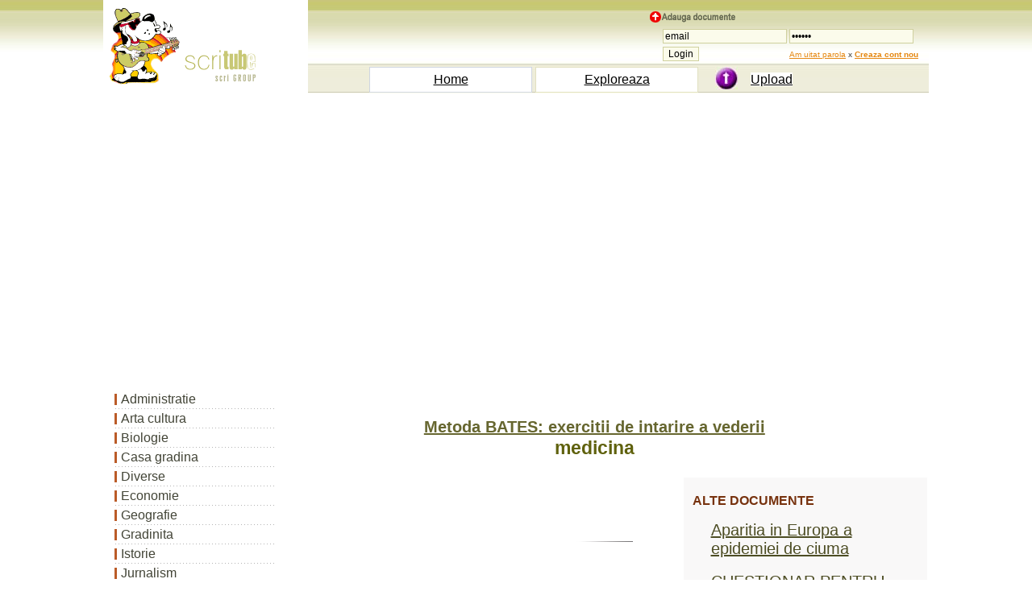

--- FILE ---
content_type: text/html; charset=iso-8859-1
request_url: https://www.scritub.com/medicina/Metoda-BATES-exercitii-de-inta1441413114.php
body_size: 9109
content:
 <!DOCTYPE html>
<html lang="ro">
<html><head><title>Metoda BATES: exercitii de intarire a vederii</title>
<meta name=viewport content="width=device-width, initial-scale=1">

 
	<meta http-equiv="Content-Type" content="text/html; charset=iso-8859-1">
	<META http-equiv="Content-Language" content="ro">
	<META name="robots" content="all, index, follow">
	<META name="revisit-after" content="1 days">
	<meta http-equiv="Content-Type" content="text/HTML; charset=UTF-8" />
	<meta name="description" content="Metoda BATES: exercitii de intarire a vederii - medicina document online, dezbatere in articol scris" />
	<meta name="keywords" content="Metoda BATES: exercitii de intarire a vederii, document, medicina comentariu la medicina, de, despre, din, in, rezumat, eseu, dezbatere, caracterizare, totul, cum, cand" />
<script>function clearIn(thefield){if (thefield.defaultValue==thefield.value)thefield.value = ""} </script>
<link href="../styles.css" rel="stylesheet" type="text/css" />

</head>
<body>
    
		<div id="headline">
			  <div class="container"><table width="100%" border="0" cellspacing="0" cellpadding="0" class="tab-header5"><tr><td width="4%" bgcolor="#FFFFFF"><img src="https://www.scritub.com/imgs/scritube1.gif" width="254" height="99" alt="Documente online."></td><td width="96%" align="right" valign="top"> <table width="100%" border="0" cellspacing="0" cellpadding="0"><tr><td width="100%" height="79" align="right" valign="bottom"> <table width="350" height="65" border="0" cellpadding="0" cellspacing="0"><tr><td><img src="https://www.scritub.com/imgs/add.png" width="110" height="14" alt="Zona de administrare documente. Fisierele tale"></td></tr> <tr><td align="right" valign="top"> <form  method="post" name="frmLogin" id="frmLogin" action="https://www.scritub.com/login.php" style="margin-top: 0;margin-bottom: 0"><table width="95%" border="0" cellspacing="1" cellpadding="1"><tr><td width="31%"><input type="text" name="txtUserId" id="txtUserId" class="formstyle2" style="width:130" value="email" onfocus=clearIn(this)></td><td width="69%"><input type="password" name="txtPassword" id="txtPassword" class="formstyle2" style="width:130" value="parola" onfocus=clearIn(this)></td></tr><tr><td><input type="submit" name="btnLogin" value="Login" class="formstyle2"></td><td><font size="1"><a href="https://www.scritub.com/recuperare-password.php">Am uitat parola</a>&nbsp;x <a href="https://www.scritub.com/signup.php"><b><u>Creaza cont nou</u></b></a></font></td> </tr></table></form></td></tr></table> </td></tr><tr><td height="30" colspan="2"><table width="90%" border="0" cellspacing="4" cellpadding="0"><tr><td width="10%">&nbsp;</td><td width="30%" align="center" style=" BORDER: #CFD5E1 1px solid;" bgcolor="#FFFFFF"><a href="https://www.scritub.com/" title="Scritube Home" class="portocaliu"><font size="3">Home</font></a></td><td width="30%" align="center" style=" BORDER: #E1E0C1 1px solid;" bgcolor="#FFFFFF"><a href="https://www.scritub.com/exploreaza.php" title="Exploreaza ultimele documente adaugate - fisiere utile" class="portocaliu"><font size="3">Exploreaza</font></a></td><td width="30%" align="center"><table width="100%" border="0" cellspacing="0" cellpadding="0"><tr><td width="30%"><div align="center"><img src="https://www.scritub.com/imgs/upload.jpg" width="28" height="28" alt="upload"></div></td><td width="70%"><font size="3"><a href="https://www.scritub.com/uploadit.php" title="Upload file - adauga fisiere online. Pune fisierul tau pe internet - istorie." class="portocaliu">Upload</a></font></td></tr> </table></td></tr></table></td></tr></table></td></tr></table>
<br>
<div style="overflow:auto; width:100%; height:315px; box-sizing: border-box; display: block;">
<script async src="https://pagead2.googlesyndication.com/pagead/js/adsbygoogle.js?client=ca-pub-9275404951669525"
     crossorigin="anonymous"></script>
<!-- scrt-top-desk1 -->
<ins class="adsbygoogle"
     style="display:block"
     data-ad-client="ca-pub-9275404951669525"
     data-ad-slot="1647514192"
     data-ad-format="auto"
     data-full-width-responsive="true"></ins>
<script>
     (adsbygoogle = window.adsbygoogle || []).push({});
</script>
</div>
<br>
<script async src="https://www.googletagmanager.com/gtag/js?id=G-PPWHHVFVQQ"></script>
<script>
  window.dataLayer = window.dataLayer || [];
  function gtag(){dataLayer.push(arguments);}
  gtag('js', new Date());

  gtag('config', 'G-PPWHHVFVQQ');
</script>
	</div>
		</div>
				 
<div id="headline">
    <div class="container">
	        <div id="stanga">
		<SCRIPT LANGUAGE="javascript" src="../js-meniuri/medicina.js"></SCRIPT>

		</div>
    		<div id="dreapta"><br><br><div align=""><h1><titlul>Metoda BATES: exercitii de intarire a vederii</titlul></h1><h3>medicina</h3>
		 
		 </div><br>
		 
		<div class="floatright" id="dreapta2">
	<table width="300" border="0" align="right" cellpadding="3" cellspacing="3">
              <tr>
                <td align="center" valign="top">
</td>
              </tr>
              <tr>
                <td align="center" valign="top">
				<h4 align="left">ALTE DOCUMENTE</h4>
                   <table width="90%" cellpadding="6" cellspacing="6"> 
												<tr><td width="75%"> <a href="https://www.scritub.com/medicina/Aparitia-in-Europa-a-epidemiei243620515.php" title="Aparitia in Europa a epidemiei de ciuma">Aparitia in Europa a epidemiei de ciuma</a> </td></tr> 
												<tr><td width="75%"> <a href="https://www.scritub.com/medicina/CHESTIONAR-PENTRU-AUTOEVALUARE124156194.php" title="CHESTIONAR PENTRU AUTO-EVALUAREA (GINDURILOR)">CHESTIONAR PENTRU AUTO-EVALUAREA (GINDURILOR)</a> </td></tr> 
												<tr><td width="75%"> <a href="https://www.scritub.com/medicina/ARGININA-SORBITOL-solutie-perf241222178.php" title="ARGININA - SORBITOL, solutie perfuzabila - argininum">ARGININA - SORBITOL, solutie perfuzabila - argininum</a> </td></tr> 
												<tr><td width="75%"> <a href="https://www.scritub.com/medicina/Cercetari-si-rezultate-obtinut4321202022.php" title="Cercetari si rezultate obtinute în domeniul alelopatiei">Cercetari si rezultate obtinute în domeniul alelopatiei</a> </td></tr> 
												<tr><td width="75%"> <a href="https://www.scritub.com/medicina/FRICTIUNEA144531916.php" title="FRICTIUNEA">FRICTIUNEA</a> </td></tr> 
												<tr><td width="75%"> <a href="https://www.scritub.com/medicina/Pneumonia-si-infectiile-pulmon154146112.php" title="Pneumonia si infectiile pulmonare necrozante">Pneumonia si infectiile pulmonare necrozante</a> </td></tr> 
												<tr><td width="75%"> <a href="https://www.scritub.com/medicina/AURONAL-mg-mg-mg-Comprimate-cu1541442313.php" title="AURONAL 2,5mg, 5 mg, 10 mg - Comprimate cu eliberare prelungita">AURONAL 2,5mg, 5 mg, 10 mg - Comprimate cu eliberare prelungita</a> </td></tr> 
												<tr><td width="75%"> <a href="https://www.scritub.com/medicina/Sindromul-colonului-iritabil83882410.php" title="Sindromul colonului iritabil">Sindromul colonului iritabil</a> </td></tr> 
												<tr><td width="75%"> <a href="https://www.scritub.com/medicina/Toxiinfectie-alimentara233522920.php" title="Toxiinfectie alimentara">Toxiinfectie alimentara</a> </td></tr> 
												<tr><td width="75%"> <a href="https://www.scritub.com/medicina/MEDICINA-NATURISTA-Cate-ceva-d1255171918.php" title="MEDICINA NATURISTA Cate ceva despre fericire">MEDICINA NATURISTA Cate ceva despre fericire</a> </td></tr></table>
			</td>
              </tr>
              <tr>
                <td align="center" valign="top"></td>
              </tr>
              <tr>
                <td align="center" valign="top">
</td>
              </tr>
            </table>					</div>		 
<div align="justify">
		<div class=Section1>

<div style="overflow-x:auto;"><table class=MsoNormalTable border=0 cellspacing=0 cellpadding=0 >
 <tr >
  <td width="56%" >
  <p class=MsoNormal align=right style='text-align:right'><img alt=""  width=14 height=10
  src="../files/medicina/1781_poze/image002.gif" v:shapes="_x0000_i1026"></p>
  </td> <td width=258><p class='MsoNormal'>&nbsp;</td>
 </tr>
 <tr >
  <td width="44%" >
  <p class=MsoNormal align=right style='text-align:right'><img alt=""  width=70 height=1
  src="../files/medicina/1781_poze/image004.jpg" v:shapes="_x0000_i1027"></p> <div align="left">
<br>
<div style="overflow:auto; width:460px; height:380px; box-sizing: border-box; display: block;">
<div id = "v-scritub-v3"></div><script>(function(v,d,o,ai){ai=d.createElement('script');ai.defer=true;ai.async=true;ai.src=v.location.protocol+o;d.head.appendChild(ai);})(window, document, '//a.vdo.ai/core/v-scritub-v3/vdo.ai.js');</script>
</div>
<br>
</div>
  </td> <td width="56%" >
  <p class=MsoNormal align=right style='text-align:right'><b><span
  style='color:white'><img alt=""  width=1 height=1
  src="../files/medicina/1781_poze/image005.gif" v:shapes="_x0000_i1028"></span></b></p>
  </td>
 </tr>
</table></div>

 <br> 

<div style="overflow-x:auto;"><table class=MsoNormalTable border=0 cellspacing=14 cellpadding=0 >
 <tr >
  <td >
   <br> 
  <p align=center style='text-align:center'><img alt=""  width=252 height=297
  src="../files/medicina/1781_poze/image006.jpg" align=right v:shapes="_x0000_s1026"><b><span
  lang=FR style='font-size:18.0pt;font-family:Arial;mso-ansi-language:FR'>Cand
  ochelarii devin de prisos</span></b> </p>
  <p align=center style='text-align:center'><b><i><span lang=FR
  style='font-size:18.0pt;font-family:Arial;mso-ansi-language:FR'>- Metoda
  BATES: exercitii de intarire a vederii -</span></i></b> </p>
   <br> 
  <p> <b><span lang=FR style='font-size:18.0pt;font-family:Arial;mso-ansi-language:
  FR'>D</span></b><span lang=FR style='font-family:Arial;mso-ansi-language:
  FR'>upa o zi extrem de grea si de obositoare de la inceputul secolului
  trecut, medicul englez WILLIAM H. BATES (1860-1931), oftalmolog specializat
  in boli de ochi la copii, si-a dat seama ca propria lui vedere incepe sa-l
  paraseasca. Ochii il dureau, campul vizual se ingustase, imaginile pe care le
  recepta erau pline de &quot;praf&quot;. In plus, aceeasi vie durere de cap de
  care se plangeau pacientii lui si care nu trecea cu medicamente. </span><span
  style='font-family:Arial'>In linistea cabinetului sau, cotropit de lumina
  cenusie a inserarii, doctorul si-a sprijinit coatele pe birou si, cu un
  suspin de oboseala, si-a asezat palmele in fata ochilor, incercand sa se
  relaxeze putin. Peste zece minute, durerile de cap ii trecusera ca prin
  minune, ochii nu-i mai ardeau si avea un sentiment general de regenerare.
  Cand si-a luat mainile de pe ochi, <span class=GramE>a</span> observat ca
  obiectele din jurul sau pareau mai distincte si aveau culori mai
  stralucitoare. Intrigat, a repetat metoda de relaxare si in serile
  ulterioare, vaza 14414n131o nd ca are acelasi efect. Dupa cateva luni de observatii
  asidue, William Bates a elaborat o &quot;Metoda de educare a vederii&quot;,
  pe care a expus-o pe larg in cartea sa &quot;Imbunatatirea vederii, fara
  ochelari&quot;, aparuta in 1919. Primita cu mare interes la data aparitiei
  sale, cartea, impreuna cu autorul ei, au intrat incet-incet in uitare,
  impinsi in umbra de noile &quot;bombe&quot; ale industriei farmaceutice.
  Entuziasmul manifestat in ultima vreme fata de terapiile alternative a readus
  insa in atentia lumii si metoda de intarire a vederii a doctorului William
  Bates, recomandata mai ales oamenilor perseverenti.</span> </p>
  <p align=center style='text-align:center'><b><i><span style='font-family:
  Arial'>Cele 7 exercitii de baza ale metodei Bates</span></i></b> </p>
  <p><span style='font-family:Arial'>&nbsp;&nbsp;&nbsp;&nbsp;&nbsp;&nbsp;&nbsp;<b><i>
  - Repausul ochilor</i></b></span> <span style='font-family:Arial'>&nbsp;&nbsp;&nbsp;&nbsp;&nbsp;&nbsp;&nbsp;&nbsp;
  Asezati-va confortabil pe un scaun, cu coatele sprijinite pe-o perna pusa pe
  masa sau pe birou. Relaxati-va. Cu spatele si gatul tinute drept,
  acoperiti-va ochii cu palmele, astfel incat sa nu mai patrunda deloc lumina,
  dar fara sa ii atingeti. (Podul palmelor se sprijina pe obraji si degetele -
  pe frunte, fara <span class=GramE>a</span> intra in contact cu proeminenta
  globilor oculari.) Ganditi-va la lucruri placute sau ascultati la radio o
  melodie placuta. Pentru <span class=GramE>a</span> imbunatati exercitiul,
  inainte de a va acoperi ochii cu palmele, uitati-va la o bucata de catifea
  neagra. Practicati acest exercitiu vreme de zece minute, de doua ori pe zi
  sau ori de cate ori va dor ochii sau ii simtiti obositi.</span> </p>
  <p><b><i><span style='font-family:Arial'>&nbsp;&nbsp;&nbsp;&nbsp;&nbsp;&nbsp;&nbsp;
  - Rememorari</span></i></b> <span style='font-family:Arial'>&nbsp;&nbsp;&nbsp;&nbsp;&nbsp;&nbsp;&nbsp;&nbsp;
  In timp ce practicati &quot;repausul ochilor&quot; descris mai sus, incercati
  - fara a face eforturi prea mari - sa revedeti in memorie un obiect sau un
  eveniment, cu mare lux de amanunte si in cat mai multe culori. Conform
  afirmatiilor doctorului Bates, unul din pacientii sai izbutise sa dobandeasca
  o ameliorare a vederii dupa ce vizualizase un magnific nasture din aur.
  Conform opiniei specialistului, apelul la memoria vizuala duce la o perceptie
  mult mai clara a lucrurilor din realitatea imediata.</span> </p>
  <p><b><i><span style='font-family:Arial'>&nbsp;&nbsp;&nbsp;&nbsp;&nbsp;&nbsp;&nbsp;
  - Privitul in toate directiile</span></i></b> <span style='font-family:Arial'>&nbsp;&nbsp;&nbsp;&nbsp;&nbsp;&nbsp;&nbsp;&nbsp;
  Obiectele nu trebuie privite fix, asa cum au tendinta sa faca purtatorii de
  ochelari. Incercati sa va schimbati privirea de la un punct de interes la
  altul. Pe masura ce ochii dvs. <span class=GramE>se</span> relaxeaza,
  miscarea globilor oculari devine mai putin rigida si vederea se intareste.</span> </p>
  <p><b><i><span style='font-family:Arial'>&nbsp;&nbsp;&nbsp;&nbsp;&nbsp;&nbsp;&nbsp;
  - Acomodarea</span></i></b> <span style='font-family:Arial'>&nbsp;&nbsp;&nbsp;&nbsp;&nbsp;&nbsp;&nbsp;&nbsp;
  Presupune obisnuirea succesiva a vederii la apropiere si la distanta. Tineti
  doua creioane (sau degetele aratatoare ridicate), unul la o distanta de circa
  10 cm de ochi, celalalt - la capatul bratului intins. Fixati cu privirea 5
  secunde primul creion, bateti de doua ori din pleoape, apoi fixati creionul
  din departare si bateti iar din pleoape de doua ori, inainte de a reveni cu
  privirea pe creionul apropiat... si asa mai departe. Repetati cat mai des
  acest exercitiu.</span> </p><div align="center">
<br>
<div style="overflow:auto; width:460px; height:360px; box-sizing: border-box; display: block;">
<script async src="https://pagead2.googlesyndication.com/pagead/js/adsbygoogle.js?client=ca-pub-9275404951669525"
     crossorigin="anonymous"></script>
<ins class="adsbygoogle"
     style="display:block"
     data-ad-client="ca-pub-9275404951669525"
     data-ad-slot="6298036186"
     data-ad-format="auto"
     data-full-width-responsive="true"></ins>
<script>
     (adsbygoogle = window.adsbygoogle || []).push({});
</script>
</div>
<br>
</div>
  <p><b><i><span style='font-family:Arial'>&nbsp;&nbsp;&nbsp;&nbsp;&nbsp;&nbsp;&nbsp;
  - Clipitul din pleoape</span></i></b> <span style='font-family:Arial'>&nbsp;&nbsp;&nbsp;&nbsp;&nbsp;&nbsp;&nbsp;&nbsp;
  Obisnuiti-va sa clipiti regulat, de doua ori la zece secunde, pentru a va
  curata si lubrifia ochii - mai ales daca purtati ochelari sau lentile de
  contact.</span> </p>
  <p><span style='font-family:Arial'>&nbsp;&nbsp;&nbsp;&nbsp;&nbsp;&nbsp;&nbsp;<b><i>
  - Spalarea ochilor</i></b></span> <span style='font-family:Arial'>&nbsp;&nbsp;&nbsp;&nbsp;&nbsp;&nbsp;&nbsp;&nbsp;
  In fiecare dimineata clatiti-va ochii, tinuti inchisi, de 20 de ori cu apa
  calda, apoi de 20 de ori cu apa rece, pentru a stimula circulatia. Faceti
  acelasi lucru si seara, dar invers, incepand cu apa rece si terminand cu apa
  calda.</span> </p>
  <p><span style='font-family:Arial'>&nbsp;&nbsp;&nbsp;&nbsp;&nbsp;&nbsp;&nbsp;
  <b><i>- Balansul</i></b></span> <span style='font-family:Arial'>&nbsp;&nbsp;&nbsp;&nbsp;&nbsp;&nbsp;&nbsp;
  In picioare, cu talpile indepartate, leganati-va usor de la dreapta la stanga
  si de la stanga la dreapta, lasand privirea sa se miste o data cu corpul.
  Constientizati balansul campului vizual, pentru ca de el depind odihna si
  destinderea ochilor. Repetati exercitiul cat mai des cu putinta. Un fond
  sonor agreabil ii aduce un spor de eficienta.</span> </p>
  <p align=center style='text-align:center'><b><i><span style='font-family:
  Arial'>O recomandare celebra</span></i></b> <b><i><span style='font-size:18.0pt;font-family:Arial'>Cazul
  scriitorului Aldous Huxley</span></i></b> </p>
  <p><span style='font-family:Arial'>&nbsp;&nbsp;&nbsp;&nbsp;&nbsp;&nbsp;&nbsp;&nbsp;
  In 1939, marele scriitor englez Aldous Huxley, pe atunci <span class=GramE>in
  varsta de 45 de ani, a constatat ca vederea ii scade vertiginos si ca</span>
  are nevoie de tot mai multe dioptrii pentru a citi. Atunci <span class=GramE>a</span>
  auzit despre metoda lui Bates, pe care a aplicat-o. Dupa spusele sale, la
  doar doua luni de la inceperea exercitiilor putea sa citeasca fara ochelari,
  fara sa resimta tensiune sau oboseala. Drept urmare, Huxley a scris o carte
  intitulata &quot;Arta de a vedea&quot;, in care povesteste cum vederea i s-<span
  class=GramE>a</span> ameliorat dupa 25 de ani de deficit vizual. &quot;Cazul
  meu nu e unic&quot;, spune marele scriitor, &quot;mii de oameni atinsi de
  deficiente de vedere si le-au ameliorat fara urma, practicand regulile atat
  de simple ale &lt;&lt;artei vederii&gt;&gt;, pe care i le datoram lui Bates
  si discipolilor sai&quot;.</span> </p> <div align="left"></div>
  <p align=center style='text-align:center'><b><i><span style='font-family:
  Arial'>Un alt caz</span></i></b> </p>
  <p><span style='font-family:Arial'>&nbsp;&nbsp;&nbsp;&nbsp;&nbsp;&nbsp;&nbsp;&nbsp;
  William Bates avea un pacient in varsta de 70 de ani care suferea de
  hipermetropie, astigmatism, presbitie si un inceput de cataracta. Purtase
  ochelari timp de mai bine de 40 de ani si aproape ca orbise cand <span
  class=GramE>a</span> ajuns in cabinetul doctorului Bates. Acesta i-a
  recomandat metoda acoperirii ochilor, iar pacientul l-<span class=GramE>a</span>
  intrebat daca trebuie sa o practice in mod excesiv. Doctorul i-a raspuns ca
  nu, pentru ca nu este decat o simpla modalitate de a-si relaxa ochii. Cand
  persoana respectiva a venit la consult peste cateva zile, i-a spus:
  &quot;Doctore, a fost greu, foarte greu, dar am reusit&quot;. Isi acoperise
  ochii incontinuu timp de 20 de ore si nu se oprise decat pentru a bea apa,
  dar nu mancase nimic. Bates i-a testat ochii fara ochelari. Pacientul putea
  sa citeasca, de la sase metri distanta, ultimul rand al unui tablou de
  lectura standard, ca si literele mici ale unui text, de la 15 si 50 de
  centimetri distanta. Examinarea a mai relevat ca pielita care acoperea
  cristalinul ochiului - manifestare <span class=GramE>a</span> inceputului de
  cataracta - se subtiase simtitor. Chiar si peste doi ani opacitatea nu a mai
  crescut deloc.</span> </p>
  <p align=center style='text-align:center'><b><i><span style='font-family:
  Arial'>Ce e bine, ce nu e bine</span></i></b> </p>
  <p><span style='font-family:Arial'>&nbsp;&nbsp;&nbsp;&nbsp;&nbsp;&nbsp;&nbsp;&nbsp;
  - Practicati aceste exercitii foarte regulat. Reusita depinde de perseverenta
  dvs.</span> <span style='font-family:Arial'>&nbsp;&nbsp;&nbsp;&nbsp;&nbsp;&nbsp;&nbsp;&nbsp;
  - Relaxati-va cat mai mult cu putinta in timpul exercitilor. Un gat prea
  teapan, umeri si muschi incordati nu favorizeaza relaxarea ochilor.</span> <span style='font-family:Arial'>&nbsp;&nbsp;&nbsp;&nbsp;&nbsp;&nbsp;&nbsp;&nbsp;
  - Cititi la o lumina potrivita, clipiti cat mai des si ridicati ochii in sus
  dupa terminarea fiecarei pagini.</span> <span style='font-family:Arial'>&nbsp;&nbsp;&nbsp;&nbsp;&nbsp;&nbsp;&nbsp;&nbsp;
  - Daca lucrati pe calculator, faceti exercitiul de odihnire <span
  class=GramE>a</span> ochilor din 20 in 20 de minute, vreme de un minut.</span> <span style='font-family:Arial'>&nbsp;&nbsp;&nbsp;&nbsp;&nbsp;&nbsp;&nbsp;&nbsp;
  - Nu faceti exercitiile Bates cu ochelarii pe nas sau cu lentilele de contact
  nescoase.</span> <span style='font-family:Arial'>&nbsp;&nbsp;&nbsp;&nbsp;&nbsp;&nbsp;&nbsp;&nbsp;
  - Evitati sa puneti prea multa vigoare sau tensiune in aceste exercitii.
  Scopul lor este sa destinda ochii, si nu sa-i surmeneze.</span> <span style='font-family:Arial'>&nbsp;&nbsp;&nbsp;&nbsp;&nbsp;&nbsp;&nbsp;&nbsp;
  - Evitati sa faceti lucruri care agreseaza ochii, precum privitul prea
  indelungat la televizor, mai ales in obscuritate.</span> <span style='font-family:Arial'>&nbsp;&nbsp;&nbsp;&nbsp;&nbsp;&nbsp;&nbsp;&nbsp;
  - Daca in timpul exercitiilor de repaus al ochilor vedeti pete de culoare sau
  diverse imagini, va trebui sa va relaxati mai mult.</span> </p><div align="center">
<br>
<div style="overflow:auto; width:840px; height:360px; box-sizing: border-box; display: block;">
<script async src="https://pagead2.googlesyndication.com/pagead/js/adsbygoogle.js?client=ca-pub-9275404951669525"
     crossorigin="anonymous"></script>
<ins class="adsbygoogle"
     style="display:block"
     data-ad-client="ca-pub-9275404951669525"
     data-ad-slot="6298036186"
     data-ad-format="auto"
     data-full-width-responsive="true"></ins>
<script>
     (adsbygoogle = window.adsbygoogle || []).push({});
</script>
</div>
<br>
</div>
  <p align=center style='text-align:center'><b><i><span style='font-family:
  Arial'>&nbsp;(Cartea lui William Bates a fost tradusa in romaneste sub titlul
  &quot;Imbunatatirea vederii, fara ochelari&quot;, publicata de editura
  Biodova, 1997.)</span></i></b> </p>
  <div class=MsoNormal align=center style='text-align:center'> </div>
   <br> 
  <p align=center style='text-align:center'><b><i><span style='font-size:18.0pt;
  font-family:Arial'>Alte exercitii de imbunatatire a vederii</span></i></b> </p>
  <p align=center style='text-align:center'><b><i><span style='font-family:
  Arial'>Relaxarea prin privirea peisajelor</span></i></b> </p>
  <p><span lang=FR style='font-family:Arial;mso-ansi-language:FR'>&nbsp;&nbsp;&nbsp;&nbsp;&nbsp;&nbsp;&nbsp;&nbsp;
  Exista cateva peisaje simple, care au insa un efect magic asupra vederii,
  fiind practic predestinate sa reincarce bateriile ochilor nostri obositi de
  privit la televizor sau in ecranul calculatorului, de citit ori de lucrat la
  lumina electrica. Efectul regenerant cel mai puternic il are privitul
  urmatoarelor peisaje:</span> <span lang=FR style='font-family:Arial;mso-ansi-language:FR'>&nbsp;&nbsp;&nbsp;&nbsp;&nbsp;&nbsp;&nbsp;&nbsp;
  - Cerul cu nori - cand nu este foarte luminos, dar nici intunecat, este cel
  mai... &quot;tare&quot; elixir pentru ochi. Aceasta explica si faptul ca
  celebrul Windows, cunoscut de toti operatorii pe calculatoare, are ca fundal
  de prezentare a siglei un cer albastru-diafan cu o dara de nori.</span> <span lang=FR style='font-family:Arial;mso-ansi-language:FR'>&nbsp;&nbsp;&nbsp;&nbsp;&nbsp;&nbsp;&nbsp;&nbsp;
  - Cerul de noapte instelat - este profund odihnitor, privirea sa fiind o
  terapie recomandata mai ales celor care lucreaza in lumina puternica. </span><span
  style='font-family:Arial'>Are valoare terapeutica doar cerul din zonele
  neluminate electric (iluminatul public), care are acea profunzime specifica
  si pe care stralucesc mult mai multe stele decat in zonele urbane.</span>  <span lang=FR style='font-family:Arial;mso-ansi-language:FR'>- Apele
  curgatoare - sunt recomandate cu conditia sa fie limpezi si sa aiba un ritm
  de curgere lin, fara sa fie foarte involburate. Privirea lor odihneste
  vederea si, in plus, permite o dezvoltare spontana a mobilitatii oculare. Un
  efect binefacator il are si lumina filtrata prin frunzele verzi ale
  copacilor.</span> <span lang=FR style='font-family:Arial;mso-ansi-language:FR'>&nbsp;&nbsp;&nbsp;&nbsp;&nbsp;&nbsp;&nbsp;&nbsp;
  Nu exista o tehnica speciala de privire a peisajelor, singurele conditii care
  trebuie indeplinite fiind:</span> <span lang=FR style='font-family:Arial;mso-ansi-language:FR'>&nbsp;&nbsp;&nbsp;&nbsp;&nbsp;&nbsp;&nbsp;&nbsp;
  - adoptarea unei pozitii cat mai relaxate;</span> <span lang=FR style='font-family:Arial;mso-ansi-language:FR'>&nbsp;&nbsp;&nbsp;&nbsp;&nbsp;&nbsp;&nbsp;&nbsp;
  - pastrarea privirii asupra aceluiasi cadru vreme de minimum 5 minute;</span> <span lang=FR style='font-family:Arial;mso-ansi-language:FR'>&nbsp;&nbsp;&nbsp;&nbsp;&nbsp;&nbsp;&nbsp;&nbsp;
  - golirea de ganduri a mintii, pe cat posibil, asa incat sa fim gata sa absorbim
  si sufleteste linistea si pacea pe care o emana peisajul ales.</span>  <span style='font-family:Arial'>Acest exercitiu de privire, facut in
  perioadele de vacanta ori in weekend, de mai multe ori pe zi, este un
  adevarat izvor de sanatate pentru vedere, scutindu-ne de foarte multe
  neplaceri (inclusiv de durerile de cap, de starile de ameteala ori de greata
  produse de oboseala oculara). Este foarte eficient si pentru reducerea
  stresului, pentru relaxarea mentala, pentru stimularea creativitatii,
  favorizand si aparitia inspiratiei artistice.</span> </p>
  <p align=center style='text-align:center'><b><i><span style='font-family:
  Arial'>Exercitiul de energizare a ochilor prin aportul direct de energie
  solara</span></i></b> </p>
  <p><span style='font-family:Arial'>&nbsp;&nbsp;&nbsp;&nbsp;&nbsp;&nbsp;&nbsp;&nbsp;
  La ora rasaritului, vom deschide larg fereastra, care trebuie sa fie
  orientata spre est, si ne vom plasa ochii in asa fel, incat sa fie in bataia
  razelor solare. Inchidem ochii, ne relaxam pleoapele si muschii fetei (vreme
  de circa doua minute), apoi balansam capul lateral, stanga-dreapta,
  indreptandu-ne privirea spre zona din mijlocul fruntii (vreme de circa 3
  minute), iar in final ramanem cu ochii inchisi doua minute, constientizand
  energizarea puternica a ochilor si a zonei fruntii. Acest exercitiu inlatura
  oboseala oculara, anumite tulburari de vedere, elimina starile de contractura
  si de tensiune la nivelul capului.</span> </p>
  </td>
 </tr>
</table></div>

 <br> 

</div>




</div>
		<hr size="1" color="#D2DBE4">
		
<br>
<div style="overflow:auto; width:840px; height:360px; box-sizing: border-box; display: block;">
<script async src="https://pagead2.googlesyndication.com/pagead/js/adsbygoogle.js?client=ca-pub-9275404951669525"
     crossorigin="anonymous"></script>
<ins class="adsbygoogle"
     style="display:block"
     data-ad-client="ca-pub-9275404951669525"
     data-ad-slot="6298036186"
     data-ad-format="auto"
     data-full-width-responsive="true"></ins>
<script>
     (adsbygoogle = window.adsbygoogle || []).push({});
</script>
</div>
<br>
		  
		  		 <div id="jos_stanga">
<h4>Document Info</h4>
              <font color=\"#000000\"><br>
                Accesari: 
				40773				<br>
                Apreciat: <img src="../imgs/hand-up.gif" width="16" height="16" alt="hand-up"><br><br>
              <h4>Comenteaza documentul:</h4>
            
                Nu esti inregistrat <br>Trebuie sa fii utilizator inregistrat pentru a putea comenta</font><br><br>	<a href="https://www.scritub.com/signup.php"><u>Creaza cont nou</u></a>
              <br>
              <comentarii>
            
              </comentarii>
</div>
<div id="jos_dreapta">
<h4>A fost util?</h4>Daca documentul a fost util si crezi ca merita<br> sa adaugi un link catre el la tine in site<br><br><font size="3"><label for="copycode">Copiaza codul:</label></font><br>in pagina web a site-ului tau.<br><br>
<textarea  onmouseover="this.focus()" onfocus="this.select()" rows=3 STYLE="font-family:arial; font-size:11px;border-size:1px;" cols="45" name="helpus" id="copycode"><a href="https://www.scritub.com/medicina/Metoda-BATES-exercitii-de-inta1441413114.php" target="_blank" title="Metoda BATES: exercitii de intarire a vederii - https://www.scritub.com">Metoda BATES: exercitii de intarire a vederii</a></textarea>
</div>
<hr size="1"><p align="center"></p> <table align="center"><tr><td>
</td><td>
<table width="100%" align="center" border="0" cellspacing="0" cellpadding="0">
<tr><td align="center">
<br><br><a href="https://www.ecoduri.com" target="_blank">eCoduri.com - coduri postale, contabile, CAEN sau bancare</a>
<br><br><a href="https://www.scritub.com/politica-confidentialitate.php" title="Politica de confidentialitate">Politica de confidentialitate</a> | <a href="https://www.scritub.com/termeni-si-conditii.php" title="Termenii si conditii de utilizare">Termenii si conditii de utilizare</a>
<br><br><br><br>
</td></tr></table>
</td></tr></table><br>Copyright <a href="#" title="Copierea in vederea republicarii a acestor materiale este interzisa, fara acordul scris al www.scritub.com.">©</a> <a href="https://www.scritub.com/contact.php">Contact</a> (<font size="1">SCRIGROUP Int. 2026 </font>)	</div>	
</div>
</div>
<script defer src="https://static.cloudflareinsights.com/beacon.min.js/vcd15cbe7772f49c399c6a5babf22c1241717689176015" integrity="sha512-ZpsOmlRQV6y907TI0dKBHq9Md29nnaEIPlkf84rnaERnq6zvWvPUqr2ft8M1aS28oN72PdrCzSjY4U6VaAw1EQ==" data-cf-beacon='{"version":"2024.11.0","token":"fac2300edc5841fbaa50b2c0767fdaf0","r":1,"server_timing":{"name":{"cfCacheStatus":true,"cfEdge":true,"cfExtPri":true,"cfL4":true,"cfOrigin":true,"cfSpeedBrain":true},"location_startswith":null}}' crossorigin="anonymous"></script>
</body></html>

--- FILE ---
content_type: text/html; charset=utf-8
request_url: https://www.google.com/recaptcha/api2/aframe
body_size: 267
content:
<!DOCTYPE HTML><html><head><meta http-equiv="content-type" content="text/html; charset=UTF-8"></head><body><script nonce="8AoTgRJfwErzUw7_1UpDhA">/** Anti-fraud and anti-abuse applications only. See google.com/recaptcha */ try{var clients={'sodar':'https://pagead2.googlesyndication.com/pagead/sodar?'};window.addEventListener("message",function(a){try{if(a.source===window.parent){var b=JSON.parse(a.data);var c=clients[b['id']];if(c){var d=document.createElement('img');d.src=c+b['params']+'&rc='+(localStorage.getItem("rc::a")?sessionStorage.getItem("rc::b"):"");window.document.body.appendChild(d);sessionStorage.setItem("rc::e",parseInt(sessionStorage.getItem("rc::e")||0)+1);localStorage.setItem("rc::h",'1768739826817');}}}catch(b){}});window.parent.postMessage("_grecaptcha_ready", "*");}catch(b){}</script></body></html>